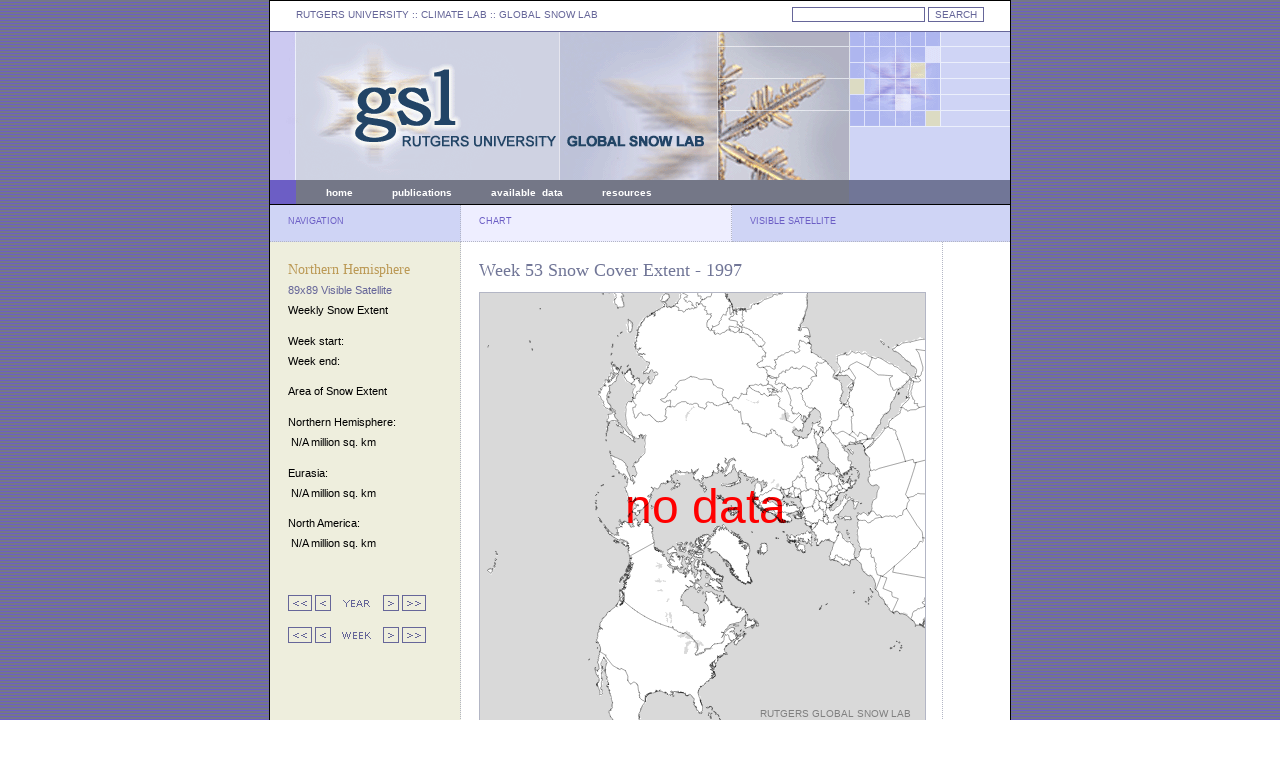

--- FILE ---
content_type: text/html; charset=UTF-8
request_url: http://climate.rutgers.edu/snowcover/chart_vis.php?ui_year=1997&ui_week=53&ui_set=0
body_size: 2025
content:
<!DOCTYPE html PUBLIC "-//W3C//DTD XHTML 1.0 Transitional//EN" "http://www.w3.org/TR/xhtml1/DTD/xhtml1-transitional.dtd">
<html>
<head>
	<meta http-equiv="content-type" content="text/html; charset=iso-8859-1" />
	<meta name="author" content="Thomas Estilow" />
	<meta name="keywords" content="snow, extent, anomaly, data, station, microwave" />
	<meta name="description" content="Rutgers University Global Snow Lab" />
	<meta name="robots" content="all" />
	<title>Rutgers University Climate Lab :: Global Snow Lab</title>

	<style type="text/css" title="defaultStyle">
		@import "lib/css/gslStyles.css";
	</style>
	<link rel="Shortcut Icon" type="image/x-icon" href="https://climate.rutgers.edu/snowcover/favicon.ico" />
</head>




<body id="global-snow-lab">

<div id="container">
	<div id="topLeft">
	<span class="topLinks">
	<a href="http://www.rutgers.edu">RUTGERS UNIVERSITY</a> :: CLIMATE LAB :: <a href="index.php">GLOBAL SNOW LAB</a>
	</span>
	</div>
	<div id="topRight">
<!--	<form name="gs" method="get" action="http://www.google.com/u/rutgerz">
	<input type="hidden" name="hl" value="en"/>
	<input type="hidden" name="lr" value=""/>
	<input type="hidden" name="as_dt" value="i"/>
	<input type='hidden' name="as_sitesearch" value="climate.rutgers.edu"/>
	<input type="hidden" name="ie" value="ISO-8859-1"/>
	<input type="text" name="q" size="20" maxlength="2048" value="" class="formText"/>
	<input type="submit" name="btnG" value="SEARCH" class="formButton"/>
	</form>-->
<!-- search box -->

<form name="gs" method="GET" action="https://search.rutgers.edu" onsubmit="appendDomain(this,'climate.rutgers.edu'); return false;">
   <input type="text" name="q" size="20" maxlength="2048" value="" class="formText">
   <input type="submit" name="btnG" value="SEARCH" class="formButton"/>
<!--   <input type="submit" value="Search">-->
<!--   <input type="reset" value="Clear">-->
</form>

<script>
   function appendDomain(f,d) 
   {

      var q = f.elements['q'].value; // get the query term from search form
      var q = " " + q;
      var site = "site:" + d; // build the site query term modifier

      if (q.indexOf(site) == -1) // check if site modifier is not already in query
      {
         // var qTemp = q + site; // append site modifier to query
         // f.elements['q'].value = qTemp; // replace the query term in input field with one containing the modifier
         q = site + q; // append site modifier to query
         q = q.split(' ').join('+'); // replace spaces with +s
      }

      location.href = 'https://search.rutgers.edu/websites?q=' + q; // replace current page with site specific query results displayed in RUS

   // comment out the line above and uncomment the two lines below to open search results in a new tab or window
   //   var win = window.open("https://search.rutgers.edu/web?q=" + q , 'search');
   //   win.focus();

   }
</script>

	</div>
	<div id="header">
	</div>
	<div id="headerMenuLeft">
	</div>
	<div id="headerMenuCenter">
	<span class="headerLinks">
<a href="index.php">home</a>
&nbsp;&nbsp;&nbsp;&nbsp;&nbsp;&nbsp;&nbsp;&nbsp;&nbsp;&nbsp;&nbsp;
<a href="docs.php?target=pubs">publications</a>
&nbsp;&nbsp;&nbsp;&nbsp;&nbsp;&nbsp;&nbsp;&nbsp;&nbsp;&nbsp;&nbsp;
<a href="docs.php?target=datareq">available&nbsp;&nbsp;data</a>
&nbsp;&nbsp;&nbsp;&nbsp;&nbsp;&nbsp;&nbsp;&nbsp;&nbsp;&nbsp;&nbsp;
<a href="docs.php?target=links">resources</a>
&nbsp;&nbsp;&nbsp;&nbsp;&nbsp;&nbsp;&nbsp;&nbsp;&nbsp;&nbsp;&nbsp;
<!--<a href="https://climate.rutgers.edu/measures/snowice/">NASA MEaSUREs</a>
--></span> 

	</div>
	<div id="headerMenuRight">
	</div>
	<div id="columnTitleLeft">
	NAVIGATION
	</div>
	<div id="columnTitleCenter">
	CHART
	</div>
	<div id="columnTitleRight">
	VISIBLE SATELLITE
	</div>
	<div id="leftContent">
	<span class="menuTitle">
	Northern Hemisphere</span>
	<span class="menuSubmenu">89x89 Visible Satellite</span>
	<br />Weekly Snow Extent</span>

	<br />

	<p />Week start: <br />Week end: <p />Area of Snow Extent<p />Northern Hemisphere:<br />&nbsp;N/A million sq. km<p />Eurasia:<br />&nbsp;N/A million sq. km<p />North America:<br />&nbsp;N/A million sq. km<p /><p />&nbsp;<p /><a href="chart_vis.php?ui_year=1987&ui_week=53&ui_set=0"><img src="images/arrow_10left.gif" border="0"></a>&nbsp;<a href="chart_vis.php?ui_year=1996&ui_week=53&ui_set=0"><img src="images/arrow_01left.gif" border="0"></a>&nbsp; <img src="images/arrow_yearlabel.gif"> &nbsp;<a href="chart_vis.php?ui_year=1998&ui_week=53&ui_set=0"><img src="images/arrow_01right.gif" border="0"></a>&nbsp;<a href="chart_vis.php?ui_year=2007&ui_week=53&ui_set=0"><img src="images/arrow_10right.gif" border="0"></a><p /><a href="chart_vis.php?ui_year=1997&ui_week=43&ui_set=0"><img src="images/arrow_10left.gif" border="0"></a>&nbsp;<a href="chart_vis.php?ui_year=1997&ui_week=52&ui_set=0"><img src="images/arrow_01left.gif" border="0"></a>&nbsp; <img src="images/arrow_weeklabel.gif"> &nbsp;<a href="chart_vis.php?ui_year=1997&ui_week=54&ui_set=0"><img src="images/arrow_01right.gif" border="0"></a>&nbsp;<a href="chart_vis.php?ui_year=1997&ui_week=53&ui_set=0"><img src="images/arrow_10right.gif" border="0"></a><p />	</span>
	</div> 
	<div id="mapContent">
	<span class="titleText">
	Week 53 Snow Cover Extent -  1997</span>
	
	<p class="contentHome">

<div id="mapSvg"><embed src="svg/mapgen_week.php?ui_week=53&ui_year=1997" name="snowmap" height="445" width="445" type="image/svg+xml"></div>	<img src="images/spacer8px.gif"><br />
	<img src="images/legend_weekly.gif">
	
	</div>
	<div id="legendContent">
	
	</div>
</div>

<script src="https://www.google-analytics.com/urchin.js" type="text/javascript">
</script>
<script type="text/javascript">
_uacct = "UA-2044055-3";
urchinTracker();
</script>
</body>
</html>
